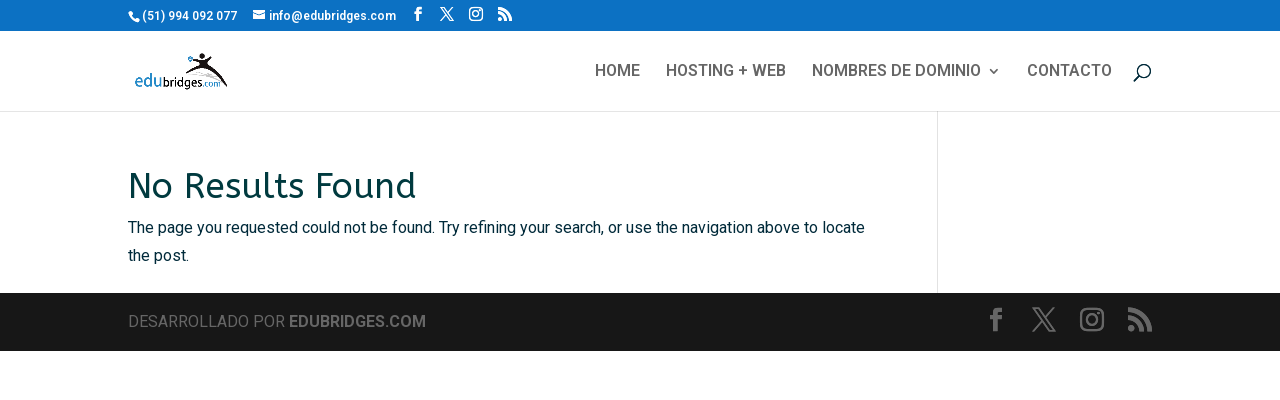

--- FILE ---
content_type: application/x-javascript; charset=utf-8
request_url: https://consent.cookiebot.com/c909ee54-a3ef-4a36-9aba-83e01c951e2a/cc.js?renew=false&referer=edubridges.com&dnt=false&init=false
body_size: 207
content:
if(console){var cookiedomainwarning='Error: The domain EDUBRIDGES.COM is not authorized to show the cookie banner for domain group ID c909ee54-a3ef-4a36-9aba-83e01c951e2a. Please add it to the domain group in the Cookiebot Manager to authorize the domain.';if(typeof console.warn === 'function'){console.warn(cookiedomainwarning)}else{console.log(cookiedomainwarning)}};